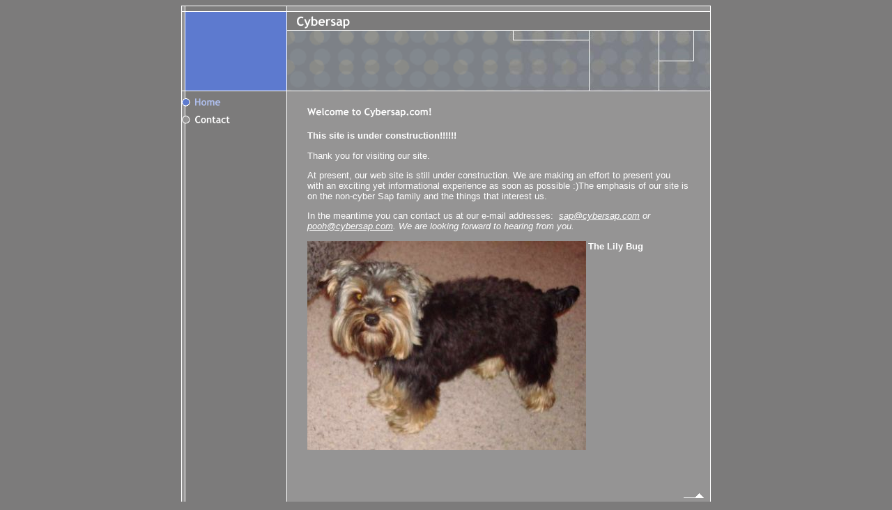

--- FILE ---
content_type: text/html
request_url: http://cybersap.com/index2.html
body_size: 2163
content:
<HTML><HEAD><META http-equiv="Content-Type" content="text/html; charset=iso-8859-1"><!--#set var="__path_prefix__" value="." --><SCRIPT>var __path_prefix__ = '.';</SCRIPT><meta name="GENERATOR" content="www.cm4all.com"><TITLE>Cybersap</TITLE><STYLE type="text/css" cm:escaping="no">
		BODY { font-family: Verdana, Arial, Helvetica, sans-serif;
		color: #FFFFFF;}
		a:link { color:#FFFFFF; }
		a:visited { color:#FFFFFF; }
		a:active { color:#FFFFFF; }
		TD {font-family: Verdana, Arial, Helvetica, sans-serif; font-size:10pt; color: #FFFFFF; }
        </STYLE><meta name="keywords" content="">
<meta name="description" content="">
<meta name="abstract" content="">
<SCRIPT type="text/javascript" src="./include/url.js"></SCRIPT><SCRIPT type="text/javascript" src="./include/sitetree.js"></SCRIPT><SCRIPT>

var __navi_init_done__ = false;
function swapImage(img) {
if (__navi_init_done__)document.images[img].src = eval(img + '_hi.src');
}
function reSwapImage(img) {
if (__navi_init_done__)document.images[img].src = eval(img + '_no.src');
}

function __moveToParent() {
	var currentId = '4436';
	var parent = theSitetree.getParentById(currentId);
	if (parent != null)
		document.location.href = __path_prefix__ + parent[POS_HREF] + "?" + URL.getSessionString();
}
if (typeof(moveToParent) != "function") {
	moveToParent = __moveToParent;
}
</SCRIPT></HEAD><BODY bgcolor="7C7B7B"><CENTER><A name="top"></A><TABLE width="760" cellspacing="0" cellpadding="0" border="0"><TR><TD colspan="7"><IMG width="760" src="./templates/Americanlife/img/7C7B7B/oben1.gif" height="13"></TD></TR><TR><TD rowspan="2"><IMG width="9" src="./templates/Americanlife/img/7C7B7B/oben2.gif" height="103"></TD><TD rowspan="2"><IMG width="136" src="./templates/Americanlife/img/7C7B7B/logo.gif" height="103"></TD><TD rowspan="2"><IMG width="11" src="./templates/Americanlife/img/7C7B7B/oben3.gif" height="103"></TD><TD colspan="4"><IMG width="604" src="./templates/Americanlife/img/company_name.gif" height="22"></TD></TR><TR><TD><IMG width="316" src="./templates/Americanlife/img/7C7B7B/oben4.gif" height="81"></TD><TD rowspan="2" colspan="3"><IMG width="288" src="./templates/Americanlife/img/7C7B7B/kv_4236.jpg" height="91"></TD></TR><TR><TD colspan="4"><IMG width="472" src="./templates/Americanlife/img/7C7B7B/oben5.gif" height="10"></TD></TR><TR><TD valign="top" colspan="3" background="./templates/Americanlife/img/7C7B7B/bg_nav.gif"><TABLE cellspacing="0" cellpadding="0" border="0"><TR><TD><A href="./4436.html?*session*id*key*=*session*id*val*" target=""><IMG name="CM4all_4436" src="./templates/Americanlife/img/navi/4436_h.gif?cc=1254979348168" alt="Home" border="0"></A></TD></TR><TR><TD><A onmouseout="reSwapImage('CM4all_8400');" onmouseover="swapImage('CM4all_8400');" href="./8400.html?*session*id*key*=*session*id*val*" target=""><IMG name="CM4all_8400" src="./templates/Americanlife/img/navi/8400_n.gif?cc=1254979348168" alt="Contact" border="0"></A></TD></TR></TABLE></TD><TD valign="top" colspan="3" bgcolor="959494"><TABLE width="593" cellspacing="0" cellpadding="0" border="0"><TR><TD width="25">&nbsp;</TD><TD width="555">&nbsp;</TD><TD width="13">&nbsp;</TD></TR><TR><TD width="25">&nbsp;</TD><TD width="555"><CENTER></CENTER><P><IMG src="./img/content/4436_4438.gif"><BR clear="all"></P><P><B>This site is under construction!!!!!! </B><BR clear="all"></P><P>Thank you for visiting our site. <BR clear="all"></P><P>At present, our web site is still under construction. We are making an effort to present you with&nbsp;an exciting yet&nbsp;informational experience&nbsp;as soon as possible :)The emphasis of our site is on the non-cyber Sap family and the things that interest us.<BR clear="all"></P><P>In the meantime you can contact us at our e-mail addresses:&nbsp;&nbsp;<I></I><A target="" href="mailto:sap@cybersap.com"><I>sap@cybersap.com</I></A><I></I><I>&nbsp;or </I><A target="" href="mailto:pooh@cybersap.com"><I>pooh@cybersap.com</I></A><I>. We are looking forward to hearing from you.</I><BR clear="all"></P><P><IMG width="400" src="./mediac/400_0/media/lily.jpg" height="300" border="0" alt="" align="left"><B>The Lily Bug</B>  <BR clear="all"></P><P><IMG src="./img/content/4436_9137.gif"><BR clear="all"></P><CENTER></CENTER></TD><TD width="13">&nbsp;</TD></TR><TR><TD width="25">&nbsp;</TD><TD width="555">&nbsp;</TD><TD width="13">&nbsp;</TD></TR></TABLE></TD><TD background="./templates/Americanlife/img/7C7B7B/rechts.gif">&nbsp;</TD></TR><TR><TD colspan="5"><IMG width="711" src="./templates/Americanlife/img/7C7B7B/unten1.gif" height="24"></TD><TD colspan="2"><A href="#top"><IMG width="49" src="./templates/Americanlife/img/7C7B7B/totop.gif" height="24" border="0"></A></TD></TR><TR><TD><IMG width="9" src="./templates/Americanlife/img/7C7B7B/spacer.gif" height="1"></TD><TD><IMG width="136" src="./templates/Americanlife/img/7C7B7B/spacer.gif" height="1"></TD><TD><IMG width="11" src="./templates/Americanlife/img/7C7B7B/spacer.gif" height="1"></TD><TD><IMG width="316" src="./templates/Americanlife/img/7C7B7B/spacer.gif" height="1"></TD><TD><IMG width="239" src="./templates/Americanlife/img/7C7B7B/spacer.gif" height="1"></TD><TD><IMG width="38" src="./templates/Americanlife/img/7C7B7B/spacer.gif" height="1"></TD><TD><IMG width="11" src="./templates/Americanlife/img/7C7B7B/spacer.gif" height="1"></TD></TR></TABLE></CENTER><SCRIPT>

for(var i=0; i<document.images.length; i++) {
if (document.images[i].name.indexOf("CM4all_") == 0) {
eval(document.images[i].name + "_hi = new Image()");
eval(document.images[i].name + "_no = new Image()");
eval(document.images[i].name + "_an = new Image()");
var thenormsrc;
var thenormsrcUrl;
var savedCC = "";
if (typeof(URL) != "undefined") {
thenormsrcUrl = new URL(document.images[i].src, true, true);
} else if (typeof(window.top.URL) != "undefined") {
thenormsrcUrl = new window.top.URL(document.images[i].src, true, true);
}
if (thenormsrcUrl) {
savedCC = thenormsrcUrl.getParameter("cc", "");
thenormsrcUrl.removeAllParams();
thenormsrc = thenormsrcUrl.toString();
} else {
thenormsrc = document.images[i].src;
}
var fileext = thenormsrc.substring(thenormsrc.length-4);
eval(document.images[i].name + "_hi.src = '" + thenormsrc.substring(0,thenormsrc.length-6) + "_m" + fileext + "?cc=" + savedCC  + "'");
eval(document.images[i].name + "_no.src = '" + thenormsrc.substring(0,thenormsrc.length-6) + "_n" + fileext + "?cc=" + savedCC  + "'");
eval(document.images[i].name + "_an.src = '" + thenormsrc.substring(0,thenormsrc.length-6) + "_h" + fileext + "?cc=" + savedCC  + "'");
}
}
__navi_init_done__ = true;

</SCRIPT><SCRIPT>
if (typeof(URL) != "undefined") URL.processLinkz();
</SCRIPT></BODY></HTML><!-- US02 -->